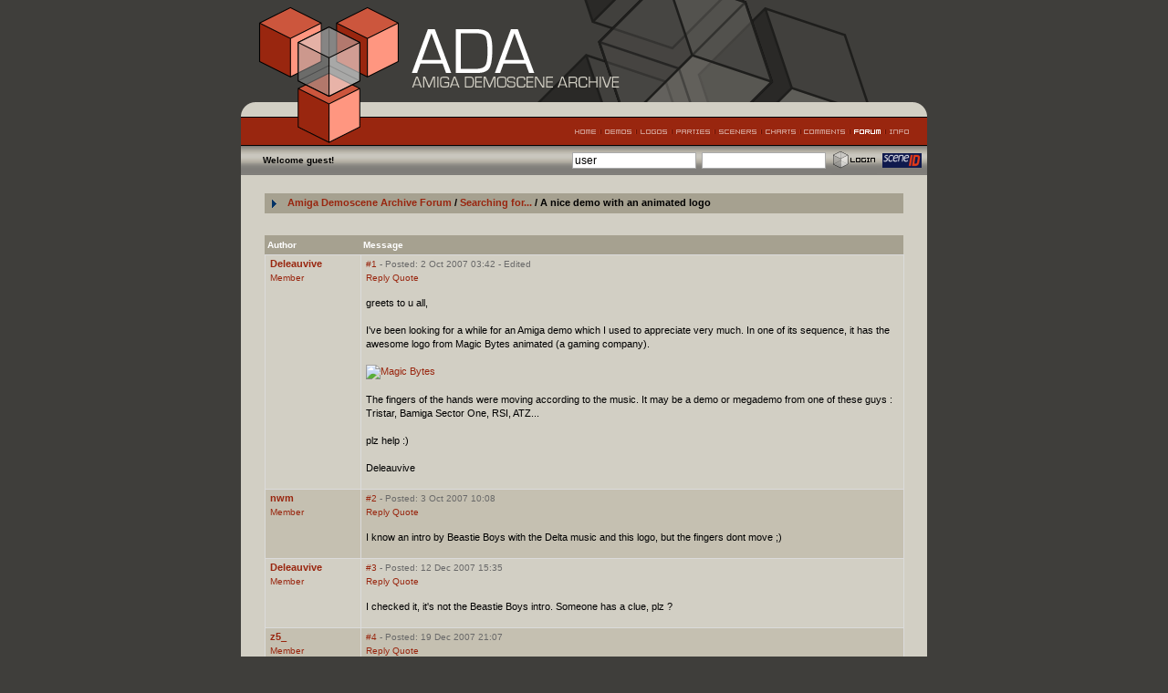

--- FILE ---
content_type: text/html; charset=iso-8859-1
request_url: https://ada.untergrund.net/?p=boardthread&id=330
body_size: 12227
content:



<!DOCTYPE html PUBLIC "-//W3C//DTD XHTML 1.0 Transitional//EN" "http://www.w3.org/TR/xhtml1/DTD/xhtml1-transitional.dtd">
<html xmlns="http://www.w3.org/1999/xhtml" xml:lang="en" lang="en">
<head>
	<meta http-equiv="Content-type" content="text/html; charset=iso-8859-1" />
	<meta name="description" content="Amiga Demoscene Archive (or A.D.A.) is a website about the fantastic world of amiga demos. Discover the most famous and beautiful demos/intros/diskmags,... ever released on the Amiga. With lots of high quality screenshots" />
	<meta name="keywords" content="A.D.A., amiga demoscene archive, amiga, demoscene, demo, intro, 64k, 40k, 4k, scene, demo-party, soundtrack, code, graphics" />
	<meta name="Revisit-After" content="15 days" />
	<meta name="Robots" content="ALL" />
	<meta http-equiv="X-UA-Compatible" content="IE=EmulateIE7" />
	<script type="text/javascript" src="./js/ada.js"></script>
	<title>A.D.A. Amiga Demoscene Archive</title>
	<link rel="stylesheet" type="text/css" href="./css/default.css" />

    <script src="https://www.google.com/recaptcha/api.js" async defer></script>
	<script type="text/javascript">
	<!--
	var l_accessDenied="You are not allowed to perform this action.";
	var l_quoteMsgAlert="For quoting an excerpt, please highlight some text from the message first, then click the link. The text you have highlighted will be automatically inserted with the proper BB codes into the message form area.";
	var tlength=2;
	var anonPost=0;
	//-->
	</script>
	
	<script type="text/javascript" src="../js/form.js"></script>
	
</head>
<body>
<center>
	<div class="ww752">
		
		<a href="?"><div class="hw752"><div><h1>A.D.A. Amiga Demoscene Archive</h1></div></div></a>
		<table>
			<tr valign="top">
				<td class="bw752">
					<table><tr><td class="mw752">
						<ul>
							<li><a href="?p=home" class="mw752home"><span>HOME</span></a></li>
							<!--<li><a href="?p=news" class="mw752news"><span>NEWS</span></a></li>-->
							<li><a href="?p=demos" class="mw752demos"><span>DEMOS</span></a></li>
							<li><a href="?p=logos" class="mw752logos"><span>LOGOS</span></a></li>
							<li><a href="?p=parties" class="mw752parties"><span>PARTIES</span></a></li>
							<li><a href="?p=sceners" class="mw752sceners"><span>SCENERS</span></a></li>
							<li><a href="?p=charts" class="mw752charts"><span>CHARTS</span></a></li>
							<li><a href="?p=comments" class="mw752comments"><span>COMMENTS</span></a></li>
							<li><a href="?p=board" class="mw752forumo"><span>FORUM</span></a></li>
							<li><a href="?p=info" class="mw752info"><span>INFO</span></a></li>
						</ul>
					</td></tr></table>
					<table><tr>
						
						
						<td class="bl752">
							<form action="./" method="post">
								<input type="hidden" name="p" value="user.login" />
								<table class="w752"><tr>
									<!--<td><p class="phl"><b>&nbsp;&nbsp;Welcome guest! Please <a href="?p=user.register">register a new account</a> or log in</b></p></td>-->
									<td><p class="phl"><b>&nbsp;&nbsp;&nbsp;&nbsp;&nbsp;&nbsp;&nbsp;&nbsp;Welcome guest!</b></p></td>
									<td align="right">
										<table><tr>
											<td><input size="13" style="width: 130px;" type="text" onclick="if(this.value=='user')this.value=''" name="username" value="user" /></td>
											<td><p>&nbsp;&nbsp;</p></td>
											<td><input size="13" style="width: 130px;" type="password" name="password" value="" /></td>
											<td><p>&nbsp;&nbsp;</p></td>
											<td><button type="submit" class="fibl"><span>Login</span></button></td>
											<td><p>&nbsp;&nbsp;</p></td>
											<td><a href='./?p=sceneid.login&amp;return=%2F%3Fp%3Dboardthread%26id%3D330'><img src='./images/sceneid.gif' alt='log in with SceneID'/></a></td>
											<td><p>&nbsp;&nbsp;</p></td>
										</tr></table>
									</td>
								</tr></table>
							</form>
						</td>
					</tr></table>
					
					<div class="sp20"></div><table>
	<tr valign="top">
		<td class="w20"></td>
		<td class="w712">

<table class="forums">
<tr>
<td class="caption3" style="width:25px;text-align:center"><img src="../images/forum/forum_icons/default.gif" style="width:16px;height:16px" alt="Demos" title="Demos" /></td>
<td class="caption3" style="width:100%;text-align:left;"><a href="?p=board">Amiga Demoscene Archive Forum</a> / 
<a href="?p=boardforums&amp;forum=6">Searching for... </a> / A nice demo with an animated logo </td>
	
</tr>
</table>


<p>&nbsp;</p>
<table class="forumsmb" style="margin-top:10px">

<tr>
<td class="caption3" style="width:15%;text-align:left;"><span class="txtSm">Author</span></td>
<td class="caption3" style="width:85%;text-align:left;"><span class="txtSm">Message</span></td>
</tr>


 
	<tr class="tbCel1" valign="top">
	<td class="caption1"><span class="username"><a href="JavaScript:paste_strinL('Deleauvive',2)">Deleauvive</a><br /></span><span class="txtSm">
		<a href="?p=user&amp;i=2100">Member</a></span>		</td>
	<td class="caption1">
	<div class="txtSm">		<a name="msg3374" href="#msg3374" class="txtSm">#1</a> - Posted: 
		2&nbsp;Oct&nbsp;2007&nbsp;03:42		- Edited		<br /><a href="#newreply">Reply</a><script type="text/javascript">getQuotation('Deleauvive');</script>
		<script type="text/javascript">getQuotation('Deleauvive');</script>
		<a href="javascript:paste_strinL(selektion,1,'','','','Deleauvive')" onmousemove="pasteSel()">Quote</a>
		
		</div>
	<div class="postedText">
		greets to u all,<br /><br />I&#039;ve been looking for a while for an Amiga demo which I used to appreciate very much. In one of its sequence, it has the awesome logo from Magic Bytes animated (a gaming company).<br /><br /><a href="http://kofler.dot.at/c64/download/magic_bytes.gif" target="_blank" rel="nofollow"> <img src="http://kofler.dot.at/c64/download/magic_bytes.gif" alt="Magic Bytes" style="width:150px" /></a><br /><br />The fingers of the hands were moving according to the music. It may be a demo or megademo from one of these guys : Tristar, Bamiga Sector One, RSI, ATZ...<br /><br />plz help :)<br /><br />Deleauvive		</div>
	</td>
	</tr>
 
	<tr class="tbCel2" valign="top">
	<td class="caption1"><span class="username"><a href="JavaScript:paste_strinL('nwm',2)">nwm</a><br /></span><span class="txtSm">
		<a href="?p=user&amp;i=1005">Member</a></span>		</td>
	<td class="caption1">
	<div class="txtSm">		<a name="msg3382" href="#msg3382" class="txtSm">#2</a> - Posted: 
		3&nbsp;Oct&nbsp;2007&nbsp;10:08				<br /><a href="#newreply">Reply</a><script type="text/javascript">getQuotation('nwm');</script>
		<script type="text/javascript">getQuotation('nwm');</script>
		<a href="javascript:paste_strinL(selektion,1,'','','','nwm')" onmousemove="pasteSel()">Quote</a>
		
		</div>
	<div class="postedText">
		I know an intro by Beastie Boys with the Delta music and this logo, but the fingers dont move ;)		</div>
	</td>
	</tr>
 
	<tr class="tbCel1" valign="top">
	<td class="caption1"><span class="username"><a href="JavaScript:paste_strinL('Deleauvive',2)">Deleauvive</a><br /></span><span class="txtSm">
		<a href="?p=user&amp;i=2100">Member</a></span>		</td>
	<td class="caption1">
	<div class="txtSm">		<a name="msg3658" href="#msg3658" class="txtSm">#3</a> - Posted: 
		12&nbsp;Dec&nbsp;2007&nbsp;15:35				<br /><a href="#newreply">Reply</a><script type="text/javascript">getQuotation('Deleauvive');</script>
		<script type="text/javascript">getQuotation('Deleauvive');</script>
		<a href="javascript:paste_strinL(selektion,1,'','','','Deleauvive')" onmousemove="pasteSel()">Quote</a>
		
		</div>
	<div class="postedText">
		I checked it, it&#039;s not the Beastie Boys intro. Someone has a clue, plz ?		</div>
	</td>
	</tr>
 
	<tr class="tbCel2" valign="top">
	<td class="caption1"><span class="username"><a href="JavaScript:paste_strinL('z5_',2)">z5_</a><br /></span><span class="txtSm">
		<a href="?p=user&amp;i=2048">Member</a></span>		</td>
	<td class="caption1">
	<div class="txtSm">		<a name="msg3684" href="#msg3684" class="txtSm">#4</a> - Posted: 
		19&nbsp;Dec&nbsp;2007&nbsp;21:07				<br /><a href="#newreply">Reply</a><script type="text/javascript">getQuotation('z5_');</script>
		<script type="text/javascript">getQuotation('z5_');</script>
		<a href="javascript:paste_strinL(selektion,1,'','','','z5_')" onmousemove="pasteSel()">Quote</a>
		
		</div>
	<div class="postedText">
		@deleauvive:<br /><br />Sadly can&#039;t help. You can always try the pouet.net bbs or bitfellas. Lot&#039;s of people hanging around there so i&#039;m sure someone will recognise it.<br /><br />Btw. Kefrens has the logo in some demo (Transformer) but just the hands and it doesn&#039;t animate so it&#039;s not the one you are looking for.		</div>
	</td>
	</tr>
 
	<tr class="tbCel1" valign="top">
	<td class="caption1"><span class="username"><a href="JavaScript:paste_strinL('Deleauvive',2)">Deleauvive</a><br /></span><span class="txtSm">
		<a href="?p=user&amp;i=2100">Member</a></span>		</td>
	<td class="caption1">
	<div class="txtSm"><a name="l" href="#l">		<a name="msg4008" href="#msg4008" class="txtSm">#5</a></a> - Posted: 
		29&nbsp;Feb&nbsp;2008&nbsp;11:54				<br /><a href="#newreply">Reply</a><script type="text/javascript">getQuotation('Deleauvive');</script>
		<script type="text/javascript">getQuotation('Deleauvive');</script>
		<a href="javascript:paste_strinL(selektion,1,'','','','Deleauvive')" onmousemove="pasteSel()">Quote</a>
		
		</div>
	<div class="postedText">
		I finally found where it belongs.<br />It is the 3rd part of the DefJam / RedSector first Megademo.<br />Last in the list but definitely not least !<br /><br /><a href="http://www.netcomet.info/images/MD.DefJam_-_Red.Sector.jpg" target="_blank" rel="nofollow"> <img src="http://www.netcomet.info/images/MD.DefJam_-_Red.Sector.jpg" alt="DefJam - Red Sector Megademo I" style="width:150px" /></a><br /><br />Anyway, let me tell you that I consider this demo first class, top of the crop stuff. These guys put every other coder to shame, in their time. An ear ahead ! Haha !		</div>
	</td>
	</tr>
</tr>
</table>


<p>&nbsp;</p>


	<table class="forumsmb" style="margin-top:10px">
	<tr><td class="caption2">
		<form action="./" method="post">
			<input type="hidden" name="p" value="user.login" />
			<table class="w712"><tr>
				<td><p class="phl"><b>&nbsp;&nbsp;Please log in to comment</b></p></td>
				<td align="right">
					<table><tr>
						<td><input size="13" style="width: 130px;" type="text" onclick="if(this.value=='user')this.value=''" name="username" value="user" /></td>
						<td><p>&nbsp;&nbsp;</p></td>
						<td><input size="13" style="width: 130px;" type="password" name="password" value="" /></td>
						<td><p>&nbsp;&nbsp;</p></td>
						<td><button type="submit" class="fibl2"><span>Login</span></button></td>
						<td><p>&nbsp;&nbsp;</p></td>
					</tr></table>
				</td>
			</tr></table>
		</form>
	</td>
	</tr></table>


<table class="tbTransparent">
<tr><td class="tbTransparentCell">     &nbsp;</td></tr>
</table>

	<form action="?p=boardforums" method="get" class="formStyle">
	<table class="forumsmb"><tr><td class="caption3">
	<input type="hidden" name="p" value="boardforums" />
		<select name="forum" class="selectTxt" style="width:200pt">
		<option value="1">Demos</option>
		<option value="2">Graphics</option>
		<option value="3">Music</option>
		<option value="4">Coding</option>
		<option value="5">Parties</option>
		<option value="9">New releases</option>
		<option value="6">Searching for...</option>
		<option value="7">A.D.A</option>
		<option value="8">General</option>
		<option value="10">Emulation</option>
		<option value="11">Coding compos</option>
		</select>
	<input type="submit" value="Switch Forum" class="inputButton" />
	</td></tr></table>
	</form>

	
	
			</p>
		</td>
		<td class="w20"></td>
	</tr>
</table>				</td>
			</tr>
		</table>
	<div class="fw752"><div><p>A.D.A. Amiga Demoscene Archive, Version 3.0</p></div></div>
</div>
</center>
<script type="text/javascript" src="http://www.google-analytics.com/ga.js"></script>
<script type="text/javascript">
/* <![CDATA[ */
try {
var pageTracker = _gat._getTracker("UA-10159151-1");
pageTracker._trackPageview();
} catch(err) {}
/* ]]> */
</script>
</body>
</html>